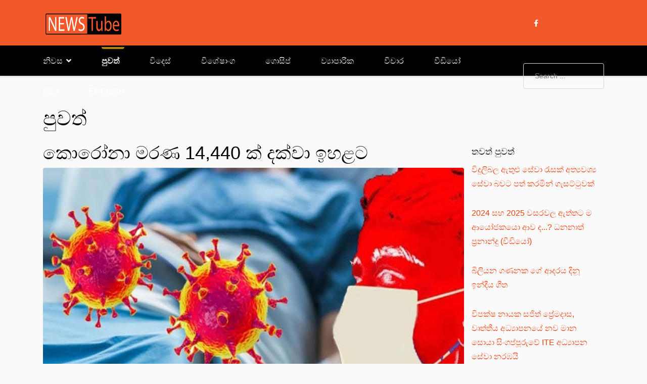

--- FILE ---
content_type: text/html; charset=utf-8
request_url: https://www.newstube.lk/news/13983-covid-fatalities-in-sri-lanka-increases-to-14-440
body_size: 9436
content:

<!doctype html>
<html lang="en-gb" dir="ltr">
    <head>
        <meta charset="utf-8">
        <meta name="viewport" content="width=device-width, initial-scale=1, shrink-to-fit=no">
        <link rel="canonical" href="https://www.newstube.lk/news/13983-covid-fatalities-in-sri-lanka-increases-to-14-440">
        <meta charset="utf-8">
	<meta name="description" content="NewsTube | Latest Sri Lankan News &amp; Entertainment news provider. ">
	<title>කොරෝනා මරණ  14,440 ක් දක්වා ඉහළට</title>
	<link href="/images/favicon.png" rel="icon" type="image/png">
<link href="/media/vendor/joomla-custom-elements/css/joomla-alert.min.css?0.4.1" rel="stylesheet">
	<link href="/media/plg_system_jcepro/site/css/content.min.css?fe2b19f2ee347603dcb1ee4916167c1f" rel="stylesheet">
	<script src="/cdn-cgi/scripts/7d0fa10a/cloudflare-static/rocket-loader.min.js" data-cf-settings="973e7018532e23ae6c5867d4-|49"></script><link href="//fonts.googleapis.com/css?family=:100,100i,200,200i,300,300i,400,400i,500,500i,600,600i,700,700i,800,800i,900,900i&amp;display=swap" rel="stylesheet" media="none" onload="media=&quot;all&quot;">
	<link href="/components/com_sppagebuilder/assets/css/dynamic-content.css?54d09f91e88eea0a052c98a09c02ba2b" rel="stylesheet">
	<link href="/components/com_sppagebuilder/assets/css/font-awesome-6.min.css?54d09f91e88eea0a052c98a09c02ba2b" rel="stylesheet">
	<link href="/components/com_sppagebuilder/assets/css/font-awesome-v4-shims.css?54d09f91e88eea0a052c98a09c02ba2b" rel="stylesheet">
	<link href="/components/com_sppagebuilder/assets/css/animate.min.css?54d09f91e88eea0a052c98a09c02ba2b" rel="stylesheet">
	<link href="/components/com_sppagebuilder/assets/css/sppagebuilder.css?54d09f91e88eea0a052c98a09c02ba2b" rel="stylesheet">
	<link href="/components/com_sppagebuilder/assets/css/color-switcher.css?54d09f91e88eea0a052c98a09c02ba2b" rel="stylesheet">
	<link href="/cache/com_templates/templates/newsberg/d63408d6e2dadee623d73f34f7471cda.css" rel="stylesheet">
	<style>.sppb-addon-articles-thumb-slider .articles-thumb .article-counter, .sppb-addon-module .mod-sppoll>strong, #sp-bottom .sp-module ul > li .sp-bottom-title, .spauthorarchive-articles .spauthorarchive-info-wrap p span, #spauthorarchive .newsberg-author-title{font-family: '', sans-serif;}
</style>
	<style>#sp-header {
  background: #000;
}

#sp-top-bar {
  padding: 20px 0px;
  background: #F1592A;
}

.sp-megamenu-parent .sp-dropdown .sp-dropdown-inner {
  background: #000;
}

#sp-top-bar a {
  color: #fff;
}

.sppb-addon-articles-layout.layout-casipea .sppb-addon-article .article-count {
  flex: 1 0 50px;
  order: 1;
  max-width: 50px;
  font-size: 34px;
  font-weight: bold;
  line-height: 0.74;
  display: none;
}

.heading-arrow .sppb-addon-title::after {
  content: "";
  width: 55px;
  height: 2px;
  transition: 0.3s;
  margin-left: 15px;
  margin-top: 10px;
  border-radius: 1px;
  background-color: #fff;
}


#sp-bottom-top, #sp-bottom {
  background: #F15B2D;
  color: #FFFFFF;
}

.sppb-addon-articles-layout.layout-arabica .intro-items-slider .thumb-slider-nav {
  width: 46px;
  height: 46px;
  border-radius: 28.5px;
  border: solid 1px #e2e2e2;
  background-color: #F1592A;
  transform: translateY(-50%);
  margin-top: 0;
}

#sp-header a {
  color: #FFFFFF;
  font-size: 16px;
}

input[type="text"], input[type="email"], input[type="url"], input[type="date"], input[type="password"], input[type="search"], input[type="tel"], input[type="number"], select {
  display: block;
  width: 100%;
  padding: 16px 22px;
  font-size: 14px;
  line-height: 1.25;
  color: #fff;
  background-color: transparent;
  background-image: none;
  background-clip: padding-box;
  border: 1px solid #d8d8d8;
  border-radius: 0.25rem;
  transition: border-color ease-in-out 0.15s, box-shadow ease-in-out 0.15s;
}

p {
  margin-top: 0;
  margin-bottom: 1rem;
  font-size: 18px;
}

@media (min-width: 1200px) {
  .h3, h3 {
    font-size: 1.15rem;
  }
}

body, .sp-preloader {
  color: #000;
}</style>
	<style>body{font-family: '', sans-serif;}
</style>
	<style>h1{font-family: '', sans-serif;}
</style>
	<style>h2{font-family: '', sans-serif;}
</style>
	<style>h3{font-family: '', sans-serif;}
</style>
	<style>h4{font-family: '', sans-serif;}
</style>
	<style>#sp-top1 > .sp-column > .sp-module .sp-module-title{font-family: '', sans-serif;}
</style>
	<style>.logo-image {height:45px;}.logo-image-phone {height:45px;}</style>
	<style>#sp-header{ background-color:#000000;color:#FFFFFF; }</style>
	<style>#sp-header a{color:#FFFFFF;}</style>
	<style>#sp-bottom-top{ padding:25px 0px 25px 0px; }</style>
	<style>#sp-footer{ background-color:#000000; }</style>
	<style>@media(min-width: 1400px) {.sppb-row-container { max-width: 1320px; }}</style>
	<style>:root {--sppb-topbar-bg-color: #333333; --sppb-topbar-text-color: #98979c; --sppb-header-bg-color: #FFFFFF; --sppb-logo-text-color: #F1592A; --sppb-menu-text-color: #020b1b; --sppb-menu-text-hover-color: #F1592A; --sppb-menu-text-active-color: #F1592A; --sppb-menu-dropdown-bg-color: #FFFFFF; --sppb-menu-dropdown-text-color: #6b6d83; --sppb-menu-dropdown-text-hover-color: #F1592A; --sppb-menu-dropdown-text-active-color: #F1592A; --sppb-text-color: #6b6d83; --sppb-bg-color: #fafafa; --sppb-link-color: #F1592A; --sppb-link-hover-color: #B98506; --sppb-footer-bg-color: #1d1d1d; --sppb-footer-text-color: #FFFFFF; --sppb-footer-link-color: #FFFFFF; --sppb-footer-link-hover-color: #FFFFFF}</style>
<script src="/media/vendor/jquery/js/jquery.min.js?3.7.1" type="973e7018532e23ae6c5867d4-text/javascript"></script>
	<script src="/media/legacy/js/jquery-noconflict.min.js?504da4" type="973e7018532e23ae6c5867d4-text/javascript"></script>
	<script type="application/json" class="joomla-script-options new">{"data":{"breakpoints":{"tablet":991,"mobile":480},"header":{"stickyOffset":"100"}},"joomla.jtext":{"ERROR":"Error","MESSAGE":"Message","NOTICE":"Notice","WARNING":"Warning","JCLOSE":"Close","JOK":"OK","JOPEN":"Open"},"system.paths":{"root":"","rootFull":"https:\/\/www.newstube.lk\/","base":"","baseFull":"https:\/\/www.newstube.lk\/"},"csrf.token":"48f3518745697322042e749e9f6de3e3"}</script>
	<script src="/media/system/js/core.min.js?a3d8f8" type="973e7018532e23ae6c5867d4-text/javascript"></script>
	<script src="/media/vendor/webcomponentsjs/js/webcomponents-bundle.min.js?2.8.0" nomodule defer type="973e7018532e23ae6c5867d4-text/javascript"></script>
	<script src="/media/vendor/bootstrap/js/alert.min.js?5.3.8" type="973e7018532e23ae6c5867d4-module"></script>
	<script src="/media/vendor/bootstrap/js/button.min.js?5.3.8" type="973e7018532e23ae6c5867d4-module"></script>
	<script src="/media/vendor/bootstrap/js/carousel.min.js?5.3.8" type="973e7018532e23ae6c5867d4-module"></script>
	<script src="/media/vendor/bootstrap/js/collapse.min.js?5.3.8" type="973e7018532e23ae6c5867d4-module"></script>
	<script src="/media/vendor/bootstrap/js/dropdown.min.js?5.3.8" type="973e7018532e23ae6c5867d4-module"></script>
	<script src="/media/vendor/bootstrap/js/modal.min.js?5.3.8" type="973e7018532e23ae6c5867d4-module"></script>
	<script src="/media/vendor/bootstrap/js/offcanvas.min.js?5.3.8" type="973e7018532e23ae6c5867d4-module"></script>
	<script src="/media/vendor/bootstrap/js/popover.min.js?5.3.8" type="973e7018532e23ae6c5867d4-module"></script>
	<script src="/media/vendor/bootstrap/js/scrollspy.min.js?5.3.8" type="973e7018532e23ae6c5867d4-module"></script>
	<script src="/media/vendor/bootstrap/js/tab.min.js?5.3.8" type="973e7018532e23ae6c5867d4-module"></script>
	<script src="/media/vendor/bootstrap/js/toast.min.js?5.3.8" type="973e7018532e23ae6c5867d4-module"></script>
	<script src="/media/system/js/showon.min.js?e51227" type="973e7018532e23ae6c5867d4-module"></script>
	<script src="/media/system/js/joomla-hidden-mail.min.js?80d9c7" type="973e7018532e23ae6c5867d4-module"></script>
	<script src="/media/system/js/messages.min.js?9a4811" type="973e7018532e23ae6c5867d4-module"></script>
	<script src="/templates/newsberg/js/main.js" type="973e7018532e23ae6c5867d4-text/javascript"></script>
	<script src="/components/com_sppagebuilder/assets/js/dynamic-content.js?54d09f91e88eea0a052c98a09c02ba2b" type="973e7018532e23ae6c5867d4-text/javascript"></script>
	<script src="/components/com_sppagebuilder/assets/js/jquery.parallax.js?54d09f91e88eea0a052c98a09c02ba2b" type="973e7018532e23ae6c5867d4-text/javascript"></script>
	<script src="/components/com_sppagebuilder/assets/js/sppagebuilder.js?54d09f91e88eea0a052c98a09c02ba2b" defer type="973e7018532e23ae6c5867d4-text/javascript"></script>
	<script src="/components/com_sppagebuilder/assets/js/color-switcher.js?54d09f91e88eea0a052c98a09c02ba2b" type="973e7018532e23ae6c5867d4-text/javascript"></script>
	<script type="application/ld+json">{"@context":"https://schema.org","@graph":[{"@type":"Organization","@id":"https://www.newstube.lk/#/schema/Organization/base","name":"NewsTube.lk","url":"https://www.newstube.lk/"},{"@type":"WebSite","@id":"https://www.newstube.lk/#/schema/WebSite/base","url":"https://www.newstube.lk/","name":"NewsTube.lk","publisher":{"@id":"https://www.newstube.lk/#/schema/Organization/base"}},{"@type":"WebPage","@id":"https://www.newstube.lk/#/schema/WebPage/base","url":"https://www.newstube.lk/news/13983-covid-fatalities-in-sri-lanka-increases-to-14-440","name":"කොරෝනා මරණ  14,440 ක් දක්වා ඉහළට","description":"NewsTube | Latest Sri Lankan News & Entertainment news provider. ","isPartOf":{"@id":"https://www.newstube.lk/#/schema/WebSite/base"},"about":{"@id":"https://www.newstube.lk/#/schema/Organization/base"},"inLanguage":"en-GB"},{"@type":"Article","@id":"https://www.newstube.lk/#/schema/com_content/article/13983","name":"කොරෝනා මරණ  14,440 ක් දක්වා ඉහළට","headline":"කොරෝනා මරණ  14,440 ක් දක්වා ඉහළට","inLanguage":"en-GB","thumbnailUrl":"images/imagegallery/2017/LOGO/covid-death-1000px.jpg","image":"images/imagegallery/2017/LOGO/covid-death-1000px.jpg","articleSection":"නවතම පුවත්","dateCreated":"2021-12-04T17:25:41+00:00","isPartOf":{"@id":"https://www.newstube.lk/#/schema/WebPage/base"}}]}</script>
	<script type="973e7018532e23ae6c5867d4-text/javascript">template="newsberg";</script>
	<script type="973e7018532e23ae6c5867d4-text/javascript">
				document.addEventListener("DOMContentLoaded", () =>{
					window.htmlAddContent = window?.htmlAddContent || "";
					if (window.htmlAddContent) {
        				document.body.insertAdjacentHTML("beforeend", window.htmlAddContent);
					}
				});
			</script>
	<script type="973e7018532e23ae6c5867d4-text/javascript">
			const initColorMode = () => {
				const colorVariableData = [];
				const sppbColorVariablePrefix = "--sppb";
				let activeColorMode = localStorage.getItem("sppbActiveColorMode") || "";
				activeColorMode = "";
				const modes = [];

				if(!modes?.includes(activeColorMode)) {
					activeColorMode = "";
					localStorage.setItem("sppbActiveColorMode", activeColorMode);
				}

				document?.body?.setAttribute("data-sppb-color-mode", activeColorMode);

				if (!localStorage.getItem("sppbActiveColorMode")) {
					localStorage.setItem("sppbActiveColorMode", activeColorMode);
				}

				if (window.sppbColorVariables) {
					const colorVariables = typeof(window.sppbColorVariables) === "string" ? JSON.parse(window.sppbColorVariables) : window.sppbColorVariables;

					for (const colorVariable of colorVariables) {
						const { path, value } = colorVariable;
						const variable = String(path[0]).trim().toLowerCase().replaceAll(" ", "-");
						const mode = path[1];
						const variableName = `${sppbColorVariablePrefix}-${variable}`;

						if (activeColorMode === mode) {
							colorVariableData.push(`${variableName}: ${value}`);
						}
					}

					document.documentElement.style.cssText += colorVariableData.join(";");
				}
			};

			window.sppbColorVariables = [];
			
			initColorMode();

			document.addEventListener("DOMContentLoaded", initColorMode);
		</script>
	<meta property="og:url" content="https://www.newstube.lk/news/13983-covid-fatalities-in-sri-lanka-increases-to-14-440" data-socialbacklinks="1" />
	<meta property="og:title" content="කොරෝනා මරණ  14,440 ක් දක්වා ඉහළට" data-socialbacklinks="1" />
	<meta property="og:type" content="article" data-socialbacklinks="1" />
	<meta property="og:description" content="තවත් කොරෝනා මරණ 21 ක් වාර්තා වීමත් සමග මෙරට සමස්ත කොරෝනා මරණ සංඛ්‍යාව 14,440 ක් දක්වා ඉහළ ගියේ ය. රජයේ ප්‍රවෘත්ති දෙපාර්තමේන්තුව නිකුත් කළ නිවේදනයට අනුව, මියගිය පිරිස අතරින් 17 දෙන..." data-socialbacklinks="1" />
	<meta property="og:image" content="https://www.newstube.lk/images/imagegallery/2021/2021-April/News/6e9e34a9-263749461_448804966806044_6728169946135136111_n.jpg" data-socialbacklinks="1" />
	<meta property="og:type" content="article" />
	<meta property="og:url" content="https://www.newstube.lk/news/13983-covid-fatalities-in-sri-lanka-increases-to-14-440" />
	<meta property="og:title" content="කොරෝනා මරණ  14,440 ක් දක්වා ඉහළට" />
	<meta property="og:description" content="තවත් කොරෝනා මරණ 21 ක් වාර්තා වීමත් සමග මෙරට සමස්ත කොරෝනා මරණ සංඛ්‍යාව 14,440 ක් දක්වා ඉහළ ගියේ ය.
රජයේ ප්‍රවෘත්ති දෙපාර්තමේන්තුව නිකුත් කළ නිවේදනයට..." />
	<meta property="og:image" content="https://www.newstube.lk/images/imagegallery/2017/LOGO/covid-death-1000px.jpg" />
	<meta property="og:site_name" content="NewsTube.lk" />
	<meta name="twitter:description" content="තවත් කොරෝනා මරණ 21 ක් වාර්තා වීමත් සමග මෙරට සමස්ත කොරෝනා මරණ සංඛ්‍යාව 14,440 ක් දක්වා ඉහළ ගියේ ය.
රජයේ ප්‍රවෘත්ති දෙපාර්තමේන්තුව නිකුත් කළ නිවේදනයට..." />
	<meta name="twitter:image:src" content="https://www.newstube.lk/images/imagegallery/2017/LOGO/covid-death-1000px.jpg" />
	<meta name="twitter:card" content="summary_large_image" />
<!-- Google tag (gtag.js) -->
<script async src="https://www.googletagmanager.com/gtag/js?id=G-012S3RVPZX" type="973e7018532e23ae6c5867d4-text/javascript"></script>
<script type="973e7018532e23ae6c5867d4-text/javascript">
  window.dataLayer = window.dataLayer || [];
  function gtag(){dataLayer.push(arguments);}
  gtag('js', new Date());

  gtag('config', 'G-012S3RVPZX');
</script>

<script type="973e7018532e23ae6c5867d4-text/javascript" src='https://platform-api.sharethis.com/js/sharethis.js#property=5d034afb4351e90012650927&product=unknown' async='async'></script>
    </head>
    <body class="site helix-ultimate hu com_content com-content view-article layout-blog task-none itemid-579 en-gb ltr sticky-header layout-fluid offcanvas-init offcanvs-position-left">
    
    <div class="body-wrapper">
        <div class="body-innerwrapper">
                        
<section id="sp-top-bar" >

						<div class="container">
				<div class="container-inner">
			
	
<div class="row">
	<div id="sp-top2" class="col-md-6 col-lg-1 d-none d-sm-none d-md-none d-lg-none d-xl-none d-xxl-none"><div class="sp-column "></div></div><div id="sp-logo" class="col-6 col-sm-6 col-md-6 col-lg-2 "><div class="sp-column "><a id="offcanvas-toggler" aria-label="Navigation" class="offcanvas-toggler-left d-block d-lg-none" href="#"><span class="fa fa-bars" aria-hidden="true" title="Navigation"></span></a><div class="logo"><a href="/"><img class="logo-image d-none d-lg-inline-block" src="/images/logo-newstube-2025.png" alt="NewsTube.lk"><img class="logo-image-phone d-inline-block d-lg-none" src="/images/logo-newstube-2025mobitel.png" alt="NewsTube.lk"></a></div></div></div><div id="sp-top4" class="col-3 col-sm-3 col-md-3 col-lg-9 "><div class="sp-column "><ul class="social-icons"><li class="social-icon-facebook"><a target="_blank" href="https://www.facebook.com/newstubelk" aria-label="facebook"><span class="fa fa-facebook" aria-hidden="true"></span></a></li></ul></div></div></div>
							</div>
			</div>
			
	</section>

<header id="sp-header" >

						<div class="container">
				<div class="container-inner">
			
	
<div class="row">
	<div id="sp-menu" class="col-lg-10 "><div class="sp-column  d-flex align-items-center justify-content-end"><nav class="sp-megamenu-wrapper" role="navigation"><ul class="sp-megamenu-parent menu-animation-fade-up d-none d-lg-block"><li class="sp-menu-item sp-has-child"><a   href="/"  >නිවස</a><div class="sp-dropdown sp-dropdown-main sp-menu-right" style="width: 240px;"><div class="sp-dropdown-inner"><ul class="sp-dropdown-items"><li class="sp-menu-item"><a   href="/homepage/about-us"  >අප ගැන</a></li><li class="sp-menu-item"><a   href="/homepage/2018-01-13-09-52-42"  >සොයන්න</a></li></ul></div></div></li><li class="sp-menu-item current-item active"><a aria-current="page"  href="/news"  >පුවත්</a></li><li class="sp-menu-item"><a   href="/world"  >විදෙස්</a></li><li class="sp-menu-item"><a   href="/featured"  >විශේෂාංග</a></li><li class="sp-menu-item"><a   href="/gossip"  >ගොසිප්</a></li><li class="sp-menu-item"><a   href="/business"  >ව්‍යාපාරික</a></li><li class="sp-menu-item"><a   href="/reviews"  >විචාර</a></li><li class="sp-menu-item"><a   href="/videos"  >වීඩියෝ</a></li><li class="sp-menu-item"><a   href="/sport"  >ක්‍රිඩා</a></li><li class="sp-menu-item"><a  rel="noopener noreferrer" href="https://english.newstube.lk/" target="_blank"  >ENGLISH</a></li></ul></nav></div></div><div id="sp-menu-right" class="col-lg-2 "><div class="sp-column  d-flex align-items-center"><div class="sp-module "><div class="sp-module-content"><div class="search">
	<form action="/news/21595-17-26" method="post">
		<input name="searchword" maxlength="200"  class="mod-search-searchword inputbox search-query" type="text" size="0" placeholder="Search ..." />		<input type="hidden" name="task" value="search" />
		<input type="hidden" name="option" value="com_search" />
		<input type="hidden" name="Itemid" value="616" />
	</form>
</div>
</div></div></div></div></div>
							</div>
			</div>
			
	</header>

<section id="sp-section-3" >

				
	
<div class="row">
	<div id="sp-title" class="col-lg-12 "><div class="sp-column "></div></div></div>
				
	</section>

<section id="sp-main-body" >

										<div class="container">
					<div class="container-inner">
						
	
<div class="row">
	
<div id="sp-component" class="col-lg-9 ">
	<div class="sp-column ">
		<div id="system-message-container" aria-live="polite"></div>


		
		
<div class="article-details " itemscope itemtype="https://schema.org/Article">
    <meta itemprop="inLanguage" content="en-GB">
            <div class="page-header">
            <h1>පුවත්</h1>
        </div>
            

    <div class="newsberg-details-img-wrapper">
        <div class="img-top-wrap">
                                                    
                            <div class="article-header">
                                            <h2 itemprop="headline">
                            කොරෝනා මරණ  14,440 ක් දක්වා ඉහළට                        </h2>
                                                                                                </div>
            
                                                            </div>
                    <figure class="article-full-image item-image float-none">
    <img src="/images/imagegallery/2017/LOGO/covid-death-1000px.jpg" itemprop="image" alt="කොරෝනා මරණ  14,440 ක් දක්වා ඉහළට">
    </figure>

                </div>



    
            
                        
            <div class="article-can-edit d-flex flex-wrap justify-content-between">
                                                            </div>
            
                        <ul class="fields-container">
    <li class="field-entry social "><span class="field-value "><div class="sharethis-inline-share-buttons"></div></span>
</li></ul>
                                        
            
                                
                <div itemprop="articleBody">
                    <p>තවත් කොරෝනා මරණ 21 ක් වාර්තා වීමත් සමග මෙරට සමස්ත කොරෝනා මරණ සංඛ්‍යාව 14,440 ක් දක්වා ඉහළ ගියේ ය.</p>
<p>රජයේ ප්‍රවෘත්ති දෙපාර්තමේන්තුව නිකුත් කළ නිවේදනයට අනුව, මියගිය පිරිස අතරින් 17 දෙනෙකු කාන්තා ආසාදිතයින් වන අතර ඉතිරි 04 දෙනා පිරිමි ආසාදිතයින් ය.</p>
<p>මියගිය පිරිස අතර වයස අවුරුදු 30 – 59 ත් අතර වයසේ පසුවන ආසාදිතයින් 06 දෙනෙකු සිටින අතර ඉතිරි ආසාදිතයින් 15 දෙනා වයස අවුරුදු 60 සහ එම වයස් සීමාව ඉක්ම වූ වැඩිහිටියන් ය.</p>
<p>අද (04) වාර්තා කරන ලද මෙම මරණ 21 සෞඛ්‍ය සේවා අධ්‍යක්ෂ ජනරාල්වරයා විසින් තහවුරු කරනු ලැබ ඇත්තේ, ඊයේ දිනයි.</p>
<p><img style="display: block; margin-left: auto; margin-right: auto;" src="/images/imagegallery/2021/2021-April/News/6e9e34a9-263749461_448804966806044_6728169946135136111_n.jpg" alt="6e9e34a9 263749461 448804966806044 6728169946135136111 n" width="960" height="1358" /></p>                 </div>

                
                                                    
                                            
                        
            
	<div class="article-author-information">
				<div class="d-flex">
			<div class="flex-shrink-0">
				<img class="me-3" src="https://www.gravatar.com/avatar/4215e6f744cee1b6d7a107d88f977667?s=64&d=identicon&r=PG" alt="editor">
			</div>
			<div class="flex-grow-1 ms-3">
				<h5 class="mt-0">editor</h5>
							</div>
		</div>
	</div>

            
<nav class="pagenavigation">
	<ul class="pager">
			<li class="previous">
			<a class="page-link" href="/news/13985-idu" rel="prev">
			<span class="visually-hidden">
				Previous article: හිටපු අගමැති අබුඩාබි යන්න පෙර IDU සැසිවාරය අමතයි !			</span>
			<span class="icon-chevron-left" aria-hidden="true"></span> <span aria-hidden="true">Prev</span>			</a>
		</li>
				<li class="next">
			<a class="page-link" href="/news/13982-2021-12-04-17-23-09" rel="next">
			<span class="visually-hidden">
				Next article: ආරක්ෂාව තහවුරු කරන තෙක් පාර්ලිමේන්තු එන්නේ නෑ - සඡබ			</span>
			<span aria-hidden="true">Next</span> <span class="icon-chevron-right" aria-hidden="true"></span>			</a>
		</li>
		</ul>
</nav>
            
                                                    </div> <!-- /.col-sm-8 -->

                        
</div>

    <div class="related-article-list-container">
	<h3 class="related-article-title"> Related Articles </h3>

	 
		<div class="article-list related-article-list">
			<div class="row">
														<div class="col-lg-4">
						<div class="article">
            <a href="/news/25121-2026-01-25-17-13-24">
            <figure class="article-full-image item-image float-none">
    <img src="/images/2026/01/25/pubudu-j.jpg" itemprop="image" alt="මාලිමා ආණ්ඩුව විසින් ගෙන්වන ලද ගල් අඟුරු නැව් තුන ම ප්‍රමිතියෙන් තොරයි - පුබුදු ජයගොඩ">
    </figure>

        </a>
    
        <div class="article-header">
                    <h4>
                                    <a href="/news/25121-2026-01-25-17-13-24">
                        මාලිමා ආණ්ඩුව විසින් ගෙන්වන ලද ගල් අඟුරු නැව් තුන ම ප්‍රමිතියෙන් තොරයි - පුබුදු ජයගොඩ                    </a>
                            </h4>
        
        
        
            </div>

    <div class="article-info">
                    <span class="createdby" title="Written by: editor">
				<span itemprop="name">editor</span>	</span>
                    </div>        
</div>					</div>
														<div class="col-lg-4">
						<div class="article">
            <a href="/news/22939-12-30">
            <figure class="article-full-image item-image float-none">
    <img src="/images/2025/10/18/desy-yoshitha-1000px_large.jpg" itemprop="image" alt="යෝෂිත සහ මිත්තණියගේ නඩුව නොවැම්බර් 12  කැඳවීමට නියෝගයක්">
    </figure>

        </a>
    
        <div class="article-header">
                    <h4>
                                    <a href="/news/22939-12-30">
                        යෝෂිත සහ මිත්තණියගේ නඩුව නොවැම්බර් 12  කැඳවීමට නියෝගයක්                    </a>
                            </h4>
        
        
        
            </div>

    <div class="article-info">
                    <span class="createdby" title="Written by: Sandu">
				<span itemprop="name">Sandu</span>	</span>
                    </div>        
</div>					</div>
														<div class="col-lg-4">
						<div class="article">
            <a href="/news/22922-nishantha-ulugetenne">
            <figure class="article-full-image item-image float-none">
    <img src="/images/imagegallery/2025/OCT2025/NEWS/Nishantha-Ulugetenne-1000px.jpg" itemprop="image" alt="උළුගේතැන්නට ඇප දුන් අධිකරණයෙන් සී.අයි.ඩීයට දොස්">
    </figure>

        </a>
    
        <div class="article-header">
                    <h4>
                                    <a href="/news/22922-nishantha-ulugetenne">
                        උළුගේතැන්නට ඇප දුන් අධිකරණයෙන් සී.අයි.ඩීයට දොස්                    </a>
                            </h4>
        
        
        
            </div>

    <div class="article-info">
                    <span class="createdby" title="Written by: editor">
				<span itemprop="name">editor</span>	</span>
                    </div>        
</div>					</div>
							</div>
		</div>
	
	
	</div>

			</div>
</div>
<aside id="sp-right" class="col-lg-3 "><div class="sp-column "><div class="sp-module "><div class="sp-module-content"><div class="mod-sppagebuilder  sp-page-builder" data-module_id="335">
	<div class="page-content">
		<section id="section-id-20bfc70a-dcb1-486e-840f-e9fad30f2b49" class="sppb-section" ><div class="sppb-row-container"><div class="sppb-row"><div class="sppb-row-column  " id="column-wrap-id-1574982a-2c0b-4480-ac89-6a79b6041375"><div id="column-id-1574982a-2c0b-4480-ac89-6a79b6041375" class="sppb-column " ><div class="sppb-column-addons"><div id="sppb-addon-wrapper-dcb27b0d-e33d-47d5-9601-7aa88cf97bc9" class="sppb-addon-wrapper  addon-root-articles"><div id="sppb-addon-dcb27b0d-e33d-47d5-9601-7aa88cf97bc9" class="clearfix  "     ><div class="sppb-addon sppb-addon-articles "><h3 class="sppb-addon-title">තවත් පුවත්</h3><div class="sppb-addon-content"><div class="sppb-row"><div class="sppb-addon-article-layout sppb-col-xs-6 sppb-col-sm-12 sppb-col-md-12 sppb-col-lg-12 sppb-col-12"><div class="sppb-addon-article sppb-addon-article-layout-content "><div class="sppb-article-info-wrap" role="article"><h4><a href="/news/25232-2026-01-31-07-37-08" itemprop="url">විදුලිබල ඇතුළු සේවා රැසක් අත්‍යවශ්‍ය සේවා බවට පත් කරමින් ගැසට්ටුවක්</a></h4></div></div></div><div class="sppb-addon-article-layout sppb-col-xs-6 sppb-col-sm-12 sppb-col-md-12 sppb-col-lg-12 sppb-col-12"><div class="sppb-addon-article sppb-addon-article-layout-content "><div class="sppb-article-info-wrap" role="article"><h4><a href="/reviews/25231-2024-2025" itemprop="url">2024 සහ 2025 වසරවල ඇත්තට ම ආයෝජකයො ආව ද...? ධනනාත් ප්‍රනාන්දු (වීඩියෝ)</a></h4></div></div></div><div class="sppb-addon-article-layout sppb-col-xs-6 sppb-col-sm-12 sppb-col-md-12 sppb-col-lg-12 sppb-col-12"><div class="sppb-addon-article sppb-addon-article-layout-content "><div class="sppb-article-info-wrap" role="article"><h4><a href="/reviews/25229-2026-01-31-06-34-13" itemprop="url">බිලියන ගණනක ගේ ආදරය දිනූ ඉන්දීය ගීත</a></h4></div></div></div><div class="sppb-addon-article-layout sppb-col-xs-6 sppb-col-sm-12 sppb-col-md-12 sppb-col-lg-12 sppb-col-12"><div class="sppb-addon-article sppb-addon-article-layout-content "><div class="sppb-article-info-wrap" role="article"><h4><a href="/news/25230-ite" itemprop="url">විපක්ෂ නායක සජිත් ප්‍රේමදාස, වෘත්තීය අධ්‍යාපනයේ නව මාන සොයා සිංගප්පූරුවේ ITE අධ්‍යාපන සේවා නරඹයි</a></h4></div></div></div><div class="sppb-addon-article-layout sppb-col-xs-6 sppb-col-sm-12 sppb-col-md-12 sppb-col-lg-12 sppb-col-12"><div class="sppb-addon-article sppb-addon-article-layout-content "><div class="sppb-article-info-wrap" role="article"><h4><a href="/reviews/25228-2026-01-31-05-22-39" itemprop="url">සිනමා අර්බුදය අවසන් ද...?</a></h4></div></div></div><div class="sppb-addon-article-layout sppb-col-xs-6 sppb-col-sm-12 sppb-col-md-12 sppb-col-lg-12 sppb-col-12"><div class="sppb-addon-article sppb-addon-article-layout-content "><div class="sppb-article-info-wrap" role="article"><h4><a href="/news/25227-2026-01-31-04-48-52" itemprop="url">'මනුරාව' නීති සඟරාවේ හත්වන සංස්කරණය ජනගත කෙරේ...</a></h4></div></div></div><div class="sppb-addon-article-layout sppb-col-xs-6 sppb-col-sm-12 sppb-col-md-12 sppb-col-lg-12 sppb-col-12"><div class="sppb-addon-article sppb-addon-article-layout-content "><div class="sppb-article-info-wrap" role="article"><h4><a href="/reviews/25226-2026-01-31-04-24-08" itemprop="url">සාක්ෂි වසන් කරන්න දැනට හතර දෙනෙක් මරලා - ලාල් වික්‍රමතුංග</a></h4></div></div></div><div class="sppb-addon-article-layout sppb-col-xs-6 sppb-col-sm-12 sppb-col-md-12 sppb-col-lg-12 sppb-col-12"><div class="sppb-addon-article sppb-addon-article-layout-content "><div class="sppb-article-info-wrap" role="article"><h4><a href="/reviews/25225-ideas-front-11" itemprop="url">ගෝත්‍රික නොවන විපක්ෂයක් හදමු ද...? - Ideas front වීඩියෝවක්</a></h4></div></div></div></div></div></div><style type="text/css">#sppb-addon-dcb27b0d-e33d-47d5-9601-7aa88cf97bc9{
box-shadow: 0 0 0 0 #FFFFFF;
}#sppb-addon-dcb27b0d-e33d-47d5-9601-7aa88cf97bc9{
}
@media (max-width: 1199.98px) {#sppb-addon-dcb27b0d-e33d-47d5-9601-7aa88cf97bc9{}}
@media (max-width: 991.98px) {#sppb-addon-dcb27b0d-e33d-47d5-9601-7aa88cf97bc9{}}
@media (max-width: 767.98px) {#sppb-addon-dcb27b0d-e33d-47d5-9601-7aa88cf97bc9{}}
@media (max-width: 575.98px) {#sppb-addon-dcb27b0d-e33d-47d5-9601-7aa88cf97bc9{}}#sppb-addon-wrapper-dcb27b0d-e33d-47d5-9601-7aa88cf97bc9{
}#sppb-addon-dcb27b0d-e33d-47d5-9601-7aa88cf97bc9 .sppb-addon-title{
}
#sppb-addon-dcb27b0d-e33d-47d5-9601-7aa88cf97bc9 .sppb-addon-title{
}
@media (max-width: 1199.98px) {#sppb-addon-dcb27b0d-e33d-47d5-9601-7aa88cf97bc9 .sppb-addon-title{}}
@media (max-width: 991.98px) {#sppb-addon-dcb27b0d-e33d-47d5-9601-7aa88cf97bc9 .sppb-addon-title{}}
@media (max-width: 767.98px) {#sppb-addon-dcb27b0d-e33d-47d5-9601-7aa88cf97bc9 .sppb-addon-title{}}
@media (max-width: 575.98px) {#sppb-addon-dcb27b0d-e33d-47d5-9601-7aa88cf97bc9 .sppb-addon-title{}}</style><style type="text/css">#sppb-addon-dcb27b0d-e33d-47d5-9601-7aa88cf97bc9 #btn-dcb27b0d-e33d-47d5-9601-7aa88cf97bc9.sppb-btn-custom{
}#sppb-addon-dcb27b0d-e33d-47d5-9601-7aa88cf97bc9 #btn-dcb27b0d-e33d-47d5-9601-7aa88cf97bc9.sppb-btn-custom{
}
@media (max-width: 1199.98px) {#sppb-addon-dcb27b0d-e33d-47d5-9601-7aa88cf97bc9 #btn-dcb27b0d-e33d-47d5-9601-7aa88cf97bc9.sppb-btn-custom{}}
@media (max-width: 991.98px) {#sppb-addon-dcb27b0d-e33d-47d5-9601-7aa88cf97bc9 #btn-dcb27b0d-e33d-47d5-9601-7aa88cf97bc9.sppb-btn-custom{}}
@media (max-width: 767.98px) {#sppb-addon-dcb27b0d-e33d-47d5-9601-7aa88cf97bc9 #btn-dcb27b0d-e33d-47d5-9601-7aa88cf97bc9.sppb-btn-custom{}}
@media (max-width: 575.98px) {#sppb-addon-dcb27b0d-e33d-47d5-9601-7aa88cf97bc9 #btn-dcb27b0d-e33d-47d5-9601-7aa88cf97bc9.sppb-btn-custom{}}#sppb-addon-dcb27b0d-e33d-47d5-9601-7aa88cf97bc9 #btn-dcb27b0d-e33d-47d5-9601-7aa88cf97bc9.sppb-btn-custom{
background-color: #3366FF;
color: #FFFFFF;
}#sppb-addon-dcb27b0d-e33d-47d5-9601-7aa88cf97bc9 #btn-dcb27b0d-e33d-47d5-9601-7aa88cf97bc9.sppb-btn-custom:hover{
background-color: #0037DD;
color: #FFFFFF;
}#sppb-addon-dcb27b0d-e33d-47d5-9601-7aa88cf97bc9 .sppb-addon-articles .sppb-article-info-wrap h4 a{
font-size: 16px;
}
@media (max-width: 1199.98px) {#sppb-addon-dcb27b0d-e33d-47d5-9601-7aa88cf97bc9 .sppb-addon-articles .sppb-article-info-wrap h4 a{}}
@media (max-width: 991.98px) {#sppb-addon-dcb27b0d-e33d-47d5-9601-7aa88cf97bc9 .sppb-addon-articles .sppb-article-info-wrap h4 a{}}
@media (max-width: 767.98px) {#sppb-addon-dcb27b0d-e33d-47d5-9601-7aa88cf97bc9 .sppb-addon-articles .sppb-article-info-wrap h4 a{}}
@media (max-width: 575.98px) {#sppb-addon-dcb27b0d-e33d-47d5-9601-7aa88cf97bc9 .sppb-addon-articles .sppb-article-info-wrap h4 a{}}#sppb-addon-dcb27b0d-e33d-47d5-9601-7aa88cf97bc9 .sppb-addon-articles .sppb-article-info-wrap h4{
}#sppb-addon-dcb27b0d-e33d-47d5-9601-7aa88cf97bc9 .sppb-addon-articles .sppb-article-info-wrap h4 a{
color: #ec430f;
}#sppb-addon-dcb27b0d-e33d-47d5-9601-7aa88cf97bc9 .sppb-addon-articles .sppb-article-info-wrap h4 a:hover{
color: #044CD0;
}#sppb-addon-dcb27b0d-e33d-47d5-9601-7aa88cf97bc9 .sppb-addon-articles .sppb-addon-article-layout-side-content,#sppb-addon-dcb27b0d-e33d-47d5-9601-7aa88cf97bc9 .sppb-addon-articles .sppb-addon-article-layout-masonry-row{
column-gap: 15px;
}#sppb-addon-dcb27b0d-e33d-47d5-9601-7aa88cf97bc9 .sppb-addon-articles .sppb-addon-article-layout-side-wrapper{
margin-bottom: 15px;
}#sppb-addon-dcb27b0d-e33d-47d5-9601-7aa88cf97bc9 .sppb-addon-articles .sppb-addon-article-layout-masonry-content{
margin-bottom: 15px;
}#sppb-addon-dcb27b0d-e33d-47d5-9601-7aa88cf97bc9 .sppb-addon-articles .sppb-addon-article-layout-editorial-row,#sppb-addon-dcb27b0d-e33d-47d5-9601-7aa88cf97bc9 .sppb-addon-articles .sppb-addon-article-layout-magazine-row{
gap: 15px;
}#sppb-addon-dcb27b0d-e33d-47d5-9601-7aa88cf97bc9 .sppb-addon-content{ transform-origin: 0% 0%; }</style></div></div></div></div></div></div></div></section><style type="text/css">.sp-page-builder .page-content #section-id-20bfc70a-dcb1-486e-840f-e9fad30f2b49{box-shadow:0 0 0 0 #FFFFFF;}.sp-page-builder .page-content #section-id-20bfc70a-dcb1-486e-840f-e9fad30f2b49{padding-top:75px;padding-right:0px;padding-bottom:75px;padding-left:0px;margin-top:0px;margin-right:0px;margin-bottom:0px;margin-left:0px;}#column-id-1574982a-2c0b-4480-ac89-6a79b6041375{box-shadow:0 0 0 0 #FFFFFF;}#column-wrap-id-1574982a-2c0b-4480-ac89-6a79b6041375{max-width:100%;flex-basis:100%;}@media (max-width:1199.98px) {#column-wrap-id-1574982a-2c0b-4480-ac89-6a79b6041375{max-width:100%;flex-basis:100%;}}@media (max-width:991.98px) {#column-wrap-id-1574982a-2c0b-4480-ac89-6a79b6041375{max-width:100%;flex-basis:100%;}}@media (max-width:767.98px) {#column-wrap-id-1574982a-2c0b-4480-ac89-6a79b6041375{max-width:100%;flex-basis:100%;}}@media (max-width:575.98px) {#column-wrap-id-1574982a-2c0b-4480-ac89-6a79b6041375{max-width:100%;flex-basis:100%;}}</style>	</div>
</div></div></div></div></aside></div>
											</div>
				</div>
						
	</section>

<section id="sp-bottom-top" >

						<div class="container">
				<div class="container-inner">
			
	
<div class="row">
	<div id="sp-bottom-top2" class="col-md-5 col-lg-12 "><div class="sp-column "><div class="sp-module "><div class="sp-module-content">
<div id="mod-custom206" class="mod-custom custom">
    <p style="text-align: center;">newstube.lk වෙබ් අඩවියේ පළවන සියළු ප්‍රවෘත්ති සහ විශේෂාංග ආශ්‍රිතව කිසිවකුට හානිකර යමක් පළ වී ඇත්නම් ඒ අගතියට පත් පාර්ශවයට ඊට ප්‍රතිචාර දැක්වීමට ඇති අයිතියට අපි ගරු කරමු.<br /> ඔබගේ ප්‍රතිචාර <joomla-hidden-mail  is-link="1" is-email="1" first="ZWRpdG9yLm5ld3N0dWJl" last="Z21haWwuY29t" text="ZWRpdG9yLm5ld3N0dWJlQGdtYWlsLmNvbQ==" base="" >This email address is being protected from spambots. You need JavaScript enabled to view it.</joomla-hidden-mail> යන විද්‍යුත් ලිපිනයට යොමුකරන්න.</p>
<div align="center"><img src="/images/logo-newstube-2025.png" alt="logo newstube 2025" width="260" height="54" /></div>
<p style="text-align: center;"><a href="/homepage/about-us">අප ගැන </a>|&nbsp;<a href="/component/content/article/158-contact-us?Itemid=610&amp;catid=9">අමතන්න</a></p></div>
</div></div></div></div></div>
							</div>
			</div>
			
	</section>

<footer id="sp-footer" >

						<div class="container">
				<div class="container-inner">
			
	
<div class="row">
	<div id="sp-footer1" class="col-md-6 col-lg-12 "><div class="sp-column "><span class="sp-copyright">© 2026 NEWSTUBE.LK. All Rights Reserved</span></div></div></div>
							</div>
			</div>
			
	</footer>
        </div>
    </div>

    <!-- Off Canvas Menu -->
    <div class="offcanvas-overlay"></div>
    <div class="offcanvas-menu">
        <a href="#" class="close-offcanvas"><span class="fa fa-remove"></span></a>
        <div class="offcanvas-inner">
                            <div class="sp-module "><div class="sp-module-content"><ul class="menu">
<li class="item-435 default menu-deeper menu-parent"><a href="/" >නිවස<span class="menu-toggler"></span></a><ul class="menu-child"><li class="item-764"><a href="/homepage/about-us" >අප ගැන</a></li><li class="item-616"><a href="/homepage/2018-01-13-09-52-42" >සොයන්න</a></li></ul></li><li class="item-579 current active"><a href="/news" >පුවත්</a></li><li class="item-568"><a href="/world" >විදෙස්</a></li><li class="item-593"><a href="/featured" >විශේෂාංග</a></li><li class="item-590"><a href="/gossip" >ගොසිප්</a></li><li class="item-581"><a href="/business" >ව්‍යාපාරික</a></li><li class="item-617"><a href="/reviews" >විචාර</a></li><li class="item-592"><a href="/videos" >වීඩියෝ</a></li><li class="item-824"><a href="/sport" >ක්‍රිඩා</a></li><li class="item-815"><a href="https://english.newstube.lk/" target="_blank" rel="noopener noreferrer">ENGLISH</a></li></ul>
</div></div><div class="sp-module "><div class="sp-module-content"><div class="search">
	<form action="/news/21595-17-26" method="post">
		<input name="searchword" maxlength="200"  class="mod-search-searchword inputbox search-query" type="text" size="0" placeholder="Search ..." />		<input type="hidden" name="task" value="search" />
		<input type="hidden" name="option" value="com_search" />
		<input type="hidden" name="Itemid" value="616" />
	</form>
</div>
</div></div>
                    </div>
    </div>

    
    
    
    <!-- Go to top -->
            <a href="#" class="sp-scroll-up" aria-label="Scroll Up"><span class="fa fa-chevron-up" aria-hidden="true"></span></a>
            <script src="/cdn-cgi/scripts/7d0fa10a/cloudflare-static/rocket-loader.min.js" data-cf-settings="973e7018532e23ae6c5867d4-|49" defer></script><script defer src="https://static.cloudflareinsights.com/beacon.min.js/vcd15cbe7772f49c399c6a5babf22c1241717689176015" integrity="sha512-ZpsOmlRQV6y907TI0dKBHq9Md29nnaEIPlkf84rnaERnq6zvWvPUqr2ft8M1aS28oN72PdrCzSjY4U6VaAw1EQ==" data-cf-beacon='{"version":"2024.11.0","token":"8dc8a173ec624d5c9e07b3af21cf3f87","r":1,"server_timing":{"name":{"cfCacheStatus":true,"cfEdge":true,"cfExtPri":true,"cfL4":true,"cfOrigin":true,"cfSpeedBrain":true},"location_startswith":null}}' crossorigin="anonymous"></script>
</body>
</html>